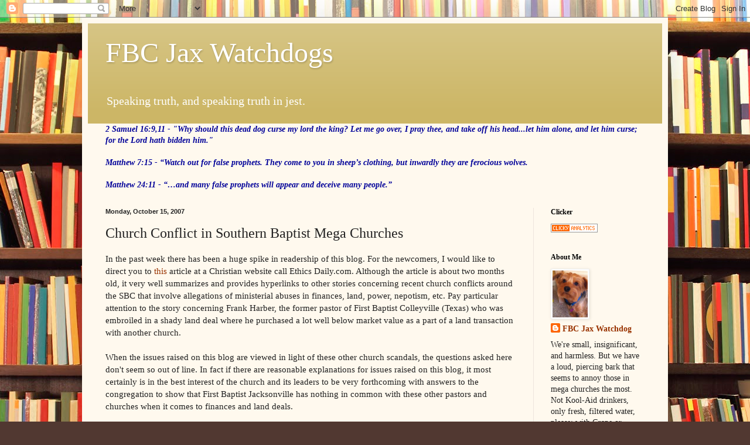

--- FILE ---
content_type: text/html; charset=utf-8
request_url: https://www.google.com/recaptcha/api2/aframe
body_size: 250
content:
<!DOCTYPE HTML><html><head><meta http-equiv="content-type" content="text/html; charset=UTF-8"></head><body><script nonce="BKnS_uudfvqkF1D3oL7wEQ">/** Anti-fraud and anti-abuse applications only. See google.com/recaptcha */ try{var clients={'sodar':'https://pagead2.googlesyndication.com/pagead/sodar?'};window.addEventListener("message",function(a){try{if(a.source===window.parent){var b=JSON.parse(a.data);var c=clients[b['id']];if(c){var d=document.createElement('img');d.src=c+b['params']+'&rc='+(localStorage.getItem("rc::a")?sessionStorage.getItem("rc::b"):"");window.document.body.appendChild(d);sessionStorage.setItem("rc::e",parseInt(sessionStorage.getItem("rc::e")||0)+1);localStorage.setItem("rc::h",'1769199705248');}}}catch(b){}});window.parent.postMessage("_grecaptcha_ready", "*");}catch(b){}</script></body></html>